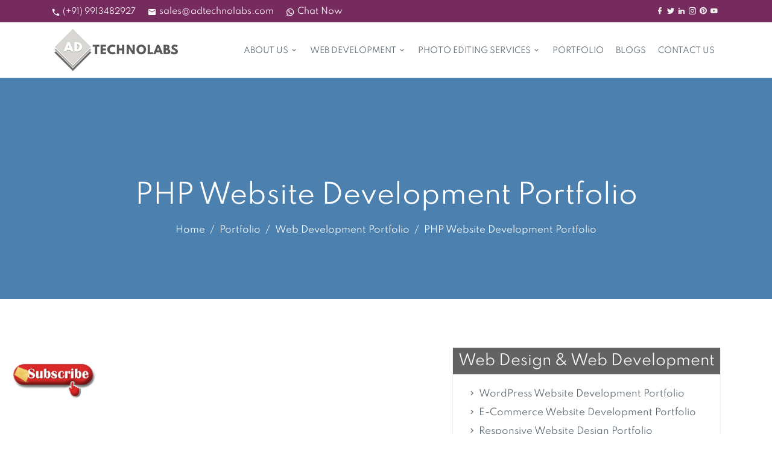

--- FILE ---
content_type: text/html; charset=UTF-8
request_url: https://adtechnolabs.com/web-development-portfolio/php-website-development-portfolio/
body_size: 6570
content:

        
      
<!DOCTYPE html>
<html lang="en-US">
<head>
<meta charset="UTF-8">
<meta http-equiv="X-UA-Compatible" content="IE=edge" />
<meta name="viewport" content="width=device-width, initial-scale=1, maximum-scale=1">
<link rel="pingback" href="https://adtechnolabs.com/xmlrpc.php">
<meta name="apple-mobile-web-app-capable" content="yes">
<meta name="mobile-web-app-capable" content="yes">
<title></title>
<meta name="google-site-verification" content="" />
<meta name="keywords" content="Website Development, Website Design, Photo Editing, Clipping Path Services, Photo Cutout, Photo Masking, Photo Restoration, Photo Enhancement, Photo Retouching" />
<meta name="description" content="Adtechnolabs - Outsourcing company offers website development, website design, eCommerce website And photo editing services at affordable price." />
<meta name="author" content="Adtechnolabs" />
<link rel="canonical" href="" />
<meta name="meta_classification" content="" />
<meta name="meta_business" content="Adtechnolabs - Outsourcing company offers website development, website design, eCommerce website And photo editing services at affordable price." />
<meta name="meta_identify_url" content="" />
<meta name="meta_copyright" content="Adtechnolabs. Ahmedabad India" />
<meta name="meta_author" content="Adtechnolabs." />
<meta name="meta_reply_to" content="sales@adtechnolabs.com" />
<meta name="meta_distribution" content="Global" />
<meta name="meta_revisit_after" content="daily" />
<meta name="language" content="en-US" />
<meta name="meta_rating" content="General" />
<meta name="meta_audience" content="All" />
<meta name="meta_coverage" content="Worldwide" />
<meta name="meta_state" content="Gujarat" />
<meta name="meta_country" content="India" />
<meta name="meta_document_state" content="Dynamic" />
<meta name="meta_publisher" content="" />
<meta property="og:type" content="website" />
<meta property="og:url" content="" />
<meta property="og:title" content="" />
<meta property="og:description" content="Adtechnolabs - Outsourcing company offers website development, website design, eCommerce website And photo editing services at affordable price."/>
<meta property="og:image" content="https://adtechnolabs.com/wp-content/themes/adtechnolabs/images/adtechnolabs-logo.jpg"/>
<meta property="og:image:type" content="image/jpeg" />
<meta property="og:image:width" content="215" />
<meta property="og:image:height" content="78" />
<meta name="twitter:card" content="summary_large_image" />
<meta name="twitter:site" content="@adtechnolabs" />
<meta name="twitter:creator" content="@adtechnolabs" />
<meta name="twitter:title" content="" />
<meta name="twitter:description" content="Adtechnolabs - Outsourcing company offers website development, website design, eCommerce website And photo editing services at affordable price." />
<meta name="twitter:image" content="https://adtechnolabs.com/wp-content/themes/adtechnolabs/images/adtechnolabs-logo.jpg" />
<meta name="geo.region" content="IN-GJ"/>
<meta name="geo.placename" content="Ahmedabad"/>
<link rel="icon" href="https://adtechnolabs.com/wp-content/themes/adtechnolabs/images/logo/favicon.jpg">
<script rel="preload" type='application/ld+json' as="script" async="async"> {"@context":"https://schema.org", "@graph":[ { "@type":"Organization", "@id":"https://adtechnolabs.com/#organization", "name":"Adtechnolabs","url":"https://adtechnolabs.com/", "logo": {"@type": "ImageObject", "@id": "https://adtechnolabs.com/#logo", "inLanguage": "en-US", "url": "https://adtechnolabs.com/wp-content/themes/adtechnolabs/images/logo/adtechnolabs-logo.jpg?fit=215%2C78&ssl=1", "width": 215, "height": 78, "caption": "Adtechnolabs"} , "image": { "@id": "https://adtechnolabs.com/#logo" } } , { "@type":"WebSite", "@id":"https://adtechnolabs.com/#website", "url":"https://adtechnolabs.com/", "name":"ADtechnolabs", "inLanguage":"en-US", "description":"Adtechnolabs Outsourcing Company in India", "publisher": { "@id": "https://adtechnolabs.com/#organization"} , "potentialAction": { "@type":"SearchAction", "target":"https://adtechnolabs.com/?s={search_term_string}", "query-input": "required name=search_term_string" } } , { "@type":"WebPage", "@id":"/#webpage", "url":"", "name":"", "isPartOf": { "@id": "https://adtechnolabs.com/#website" }, "inLanguage":"en-US", "datePublished":"T", "dateModified":"T", "breadcrumb": { "@id": "/#breadcrumb" } } ] } </script>
<link rel='dns-prefetch' href='//s.w.org' />
<link rel="alternate" type="application/rss+xml" title="AD New &raquo; PHP Website Development Portfolio Web Development Portfolio Feed" href="https://adtechnolabs.com/web-development-portfolio/php-website-development-portfolio/feed/" />
<link rel='stylesheet' id='adtechnolabsmain-style-css'  href='https://adtechnolabs.com/wp-content/themes/adtechnolabs/css/adtechnolabsmain.css' type='text/css' media='all' />
<link rel='stylesheet' id='businessup-style-css'  href='https://adtechnolabs.com/wp-content/themes/adtechnolabs/style.css' type='text/css' media='all' />
<link rel='https://api.w.org/' href='https://adtechnolabs.com/wp-json/' />
<link rel="EditURI" type="application/rsd+xml" title="RSD" href="https://adtechnolabs.com/xmlrpc.php?rsd" />
<link rel="wlwmanifest" type="application/wlwmanifest+xml" href="https://adtechnolabs.com/wp-includes/wlwmanifest.xml" /> 

</head>
<body class="archive tax-web-development-portfolio term-php-website-development-portfolio term-20">
<div class="wrapper">
<header>
<style>
.top-bar {background: #762B5F;}
.top-bar-info li a {color: #fff !important;}
.top-bar-info li i {color: #fff;}
.btn-custom {background: linear-gradient(to left,#4b80af,#4b80af);}
.btn-custom:hover{background: linear-gradient(to right,#4b80af,#762b5f);}
.container-filter li a.active {background: linear-gradient(to bottom,#4B80AF,#4B80AF);}
.container-filter li a:hover {background: linear-gradient(to bottom,#4B80AF,#40CAE9);border: none;}
.btn.btn-light {background: linear-gradient(to bottom,#4B80AF,#4B80AF);}
.btn.btn-light:hover {background: linear-gradient(to bottom,#4B80AF,#40CAE9);border: none;}
</style>
<div class="top-bar"><div class="container"><div class="row"><div class="col-md-6"><ul class="top-bar-info"><li><i class="mdi mdi-phone mr-1"></i><a class="header_mobile_no" href="tel:919913482927">(+91) 9913482927</a></li><li><i class="mdi mdi-email mr-1"></i><a href="/cdn-cgi/l/email-protection#4734262b22340726233322242f29282b2625346924282a"><span class="__cf_email__" data-cfemail="bfccded3daccffdedbcbdadcd7d1d0d3deddcc91dcd0d2">[email&#160;protected]</span></a></li><li><a target="_blank" href="https://api.whatsapp.com/send?phone=919913482927&amp;text=Hello, ADtechnolabs" title="WhatsApp"><i class="mdi mdi-whatsapp mr-1 text-custom_o"></i>Chat Now</a></li></ul></div>
<div class="col-md-6"><ul class="social_link"><li><a target="_blank" href="https://www.facebook.com/adtechnolabs"><i class="mdi mdi-facebook mr-1 text-custom_o"></i></a></li><li><a target="_blank" href="https://twitter.com/adtechnolabs1"><i class="mdi mdi-twitter mr-1 text-custom_o"></i></a></li><li><a target="_blank" href="https://www.linkedin.com/in/ad-technolabs-3494771b0/"><i class="mdi mdi-linkedin mr-1 text-custom_o"></i></a></li><li><a target="_blank" href="https://www.instagram.com/adtechnolabs/"><i class="mdi mdi-instagram mr-1 text-custom_o"></i></a></li><li><a target="_blank" href="https://in.pinterest.com/salesadtechnolabs"><i class="mdi mdi-pinterest mr-1 text-custom_o"></i></a></li><li><a target="_blank" href="https://youtu.be/uErp6_1z_kk"><i class="mdi mdi-youtube mr-1 text-custom_o"></i></a></li></ul></div></div></div></div>
<section class="theme_menu stricky"><div class="container"><div class="row"><div class="col-lg-3"><div class="main-logo"><a href="https://adtechnolabs.com"><img src="https://adtechnolabs.com/wp-content/themes/adtechnolabs/images/logo/adtechnolabs-logo.jpg" alt="Ad Technolabs Logo" width="215px" height="100%"></a></div></div><div class="col-lg-9 menu-column"><nav class="menuzord" id="main_menu"><ul id="menu-headermenu" class="menuzord-menu"><li id="menu-item-325" class="menu-item menu-item-type-post_type menu-item-object-page menu-item-has-children menu-item-325 dropdown2"><a title="About Us" href="https://adtechnolabs.com/about-us/">About Us</a>
<ul role="menu" class=" dropdown">
	<li id="menu-item-326" class="menu-item menu-item-type-post_type menu-item-object-page menu-item-326"><a title="Our Profile" href="https://adtechnolabs.com/about-us/">Our Profile</a></li>
	<li id="menu-item-321" class="menu-item menu-item-type-post_type menu-item-object-page menu-item-321"><a title="What We Do" href="https://adtechnolabs.com/what-we-do/">What We Do</a></li>
	<li id="menu-item-322" class="menu-item menu-item-type-post_type menu-item-object-page menu-item-322"><a title="Why ADTechnolabs" href="https://adtechnolabs.com/why-adtechnolabs/">Why ADTechnolabs</a></li>
	<li id="menu-item-323" class="menu-item menu-item-type-post_type menu-item-object-page menu-item-323"><a title="Our Services" href="https://adtechnolabs.com/our-services/">Our Services</a></li>
</ul>
</li>
<li id="menu-item-327" class="menu-item menu-item-type-taxonomy menu-item-object-portfolio-category menu-item-has-children menu-item-327 dropdown2"><a title="Web Development" href="https://adtechnolabs.com/portfolio-category/web-development-services/">Web Development</a>
<ul role="menu" class=" dropdown">
	<li id="menu-item-331" class="menu-item menu-item-type-post_type menu-item-object-service menu-item-331"><a title="WordPress Website Development" href="https://adtechnolabs.com/service/wordpress-website-development/">WordPress Website Development</a></li>
	<li id="menu-item-330" class="menu-item menu-item-type-post_type menu-item-object-service menu-item-330"><a title="E-Commerce Website Development" href="https://adtechnolabs.com/service/e-commerce-website-development/">E-Commerce Website Development</a></li>
	<li id="menu-item-329" class="menu-item menu-item-type-post_type menu-item-object-service menu-item-329"><a title="PHP Website Development" href="https://adtechnolabs.com/service/php-website-development/">PHP Website Development</a></li>
	<li id="menu-item-328" class="menu-item menu-item-type-post_type menu-item-object-service menu-item-328"><a title="Responsive Website Design" href="https://adtechnolabs.com/service/responsive-website-design/">Responsive Website Design</a></li>
</ul>
</li>
<li id="menu-item-352" class="menu-item menu-item-type-post_type menu-item-object-page menu-item-has-children menu-item-352 dropdown2"><a title="Photo Editing Services" href="https://adtechnolabs.com/photo-editing-services/">Photo Editing Services</a>
<ul role="menu" class=" dropdown">
	<li id="menu-item-334" class="menu-item menu-item-type-post_type menu-item-object-service menu-item-334"><a title="Photo Cutout" href="https://adtechnolabs.com/service/photo-cutout/">Photo Cutout</a></li>
	<li id="menu-item-337" class="menu-item menu-item-type-post_type menu-item-object-service menu-item-337"><a title="Photo Retouching" href="https://adtechnolabs.com/service/photo-retouching/">Photo Retouching</a></li>
	<li id="menu-item-336" class="menu-item menu-item-type-post_type menu-item-object-service menu-item-336"><a title="Photo Clipping Path" href="https://adtechnolabs.com/service/photo-clipping-path/">Photo Clipping Path</a></li>
	<li id="menu-item-338" class="menu-item menu-item-type-post_type menu-item-object-service menu-item-338"><a title="Jewelry Photo Editing" href="https://adtechnolabs.com/service/jewelry-photo-editing/">Jewelry Photo Editing</a></li>
	<li id="menu-item-340" class="menu-item menu-item-type-post_type menu-item-object-service menu-item-340"><a title="Eyewear Photo Editing" href="https://adtechnolabs.com/service/eyewear-photo-editing/">Eyewear Photo Editing</a></li>
	<li id="menu-item-339" class="menu-item menu-item-type-post_type menu-item-object-service menu-item-339"><a title="Footwear Photo Editing" href="https://adtechnolabs.com/service/footwear-photo-editing/">Footwear Photo Editing</a></li>
	<li id="menu-item-335" class="menu-item menu-item-type-post_type menu-item-object-service menu-item-335"><a title="Photo Masking" href="https://adtechnolabs.com/service/photo-masking/">Photo Masking</a></li>
	<li id="menu-item-333" class="menu-item menu-item-type-post_type menu-item-object-service menu-item-333"><a title="Photo Restoration" href="https://adtechnolabs.com/service/photo-restoration/">Photo Restoration</a></li>
</ul>
</li>
<li id="menu-item-341" class="menu-item menu-item-type-custom menu-item-object-custom menu-item-home menu-item-341"><a title="Portfolio" href="https://adtechnolabs.com/#portfolio">Portfolio</a></li>
<li id="menu-item-349" class="menu-item menu-item-type-post_type menu-item-object-page menu-item-349"><a title="Blogs" href="https://adtechnolabs.com/blogs/">Blogs</a></li>
<li id="menu-item-324" class="menu-item menu-item-type-post_type menu-item-object-page menu-item-324"><a title="Contact Us" href="https://adtechnolabs.com/contact-us/">Contact Us</a></li>
</ul></nav></div></div></div></section>
</header><div class="clearfix"></div><style>.blog-details-home {background-color: #4B80AF !important;}.home-page-title.text-center h1 {color: #ffffff !important;}ol.breadcrumb .breadcrumb-item {color: #ffffff !important;}.breadcrumb-item+.breadcrumb-item::before {color: #fdfdfd;}ol.breadcrumb .breadcrumb-item:last-child {color: #ffffff !important;}.breadcrumb-item a {color: #fff!important;}</style><section class="blog-details-home section" id="home">    <div class="bg-overlay"></div>    <div class="home-center">        <div class="home-desc-center">            <div class="container">                <div class="row justify-content-center">                    <div class="col-lg-10">                        <div class="home-page-title text-center">                            <h1 class="mb-2">PHP Website Development Portfolio</h1>                            <nav aria-label="breadcrumb">                                <ol class="breadcrumb justify-content-center bg-transparent">                                    <li class="breadcrumb-item text-white"><a href="https://adtechnolabs.com" class="text-white">Home</a></li>                                    <li class="breadcrumb-item text-white"><a href="https://adtechnolabs.com/portfolio/" class="text-white">Portfolio</a></li>                                    <li class="breadcrumb-item text-white"><a href="https://adtechnolabs.com/web-development-portfolio/" class="text-white">Web Development Portfolio</a></li>                                    <li class="breadcrumb-item  active" aria-current="page">PHP Website Development Portfolio</li>                                </ol>                            </nav>                        </div>                    </div>                </div>            </div>        </div>    </div></section><!-- PROJECT DETAILS START -->    <section class="section">        <div class="container">            <div class="row">                <div class="col-lg-7">							<div class="row projects-wrapper">															</div>                </div>				<div class="col-lg-5">					<!-- Web Development -->					<div class="blog-right-side-bar mb-4">                        <h4 class="text-light text-center mb-0 p-2">Web Design & Web Development</h4>                        <div class="blog-datails-item p-3">                            <ul class="list-unstyled mb-0 pl-2">																	<li>										<a href="https://adtechnolabs.com/web-development-portfolio/wordpress-website-development-portfolio/" class="">											<i class="mdi mdi-chevron-right mr-1"></i>WordPress Website Development Portfolio										</a>									</li>																	<li>										<a href="https://adtechnolabs.com/web-development-portfolio/e-commerce-website-development-portfolio/" class="">											<i class="mdi mdi-chevron-right mr-1"></i>E-Commerce Website Development Portfolio										</a>									</li>																									<li>										<a href="https://adtechnolabs.com/website-design-portfolio/responsive-website-design-portfolio/" class="">											<i class="mdi mdi-chevron-right mr-1"></i>Responsive Website Design Portfolio										</a>									</li>								                            </ul>                        </div>                    </div>                    <!-- Graphics Design -->                    <div class="blog-right-side-bar mb-4">                        <h4 class="text-white text-center mb-0 p-2">Photo Editing Services</h4>                        <div class="blog-datails-item p-3">                            <ul class="list-unstyled mb-0 pl-2">																	<li>										<a href="https://adtechnolabs.com/photo-editing-services-portfolio/photo-retouching-portfolio/" class="">											<i class="mdi mdi-chevron-right mr-1"></i>Photo Retouching Portfolio										</a>									</li>																	<li>										<a href="https://adtechnolabs.com/photo-editing-services-portfolio/photo-restoration-portfolio/" class="">											<i class="mdi mdi-chevron-right mr-1"></i>Photo Restoration Portfolio										</a>									</li>																	<li>										<a href="https://adtechnolabs.com/photo-editing-services-portfolio/photo-masking-portfolio/" class="">											<i class="mdi mdi-chevron-right mr-1"></i>Photo Masking Portfolio										</a>									</li>																	<li>										<a href="https://adtechnolabs.com/photo-editing-services-portfolio/photo-enhancement-portfolio/" class="">											<i class="mdi mdi-chevron-right mr-1"></i>Photo Enhancement Portfolio										</a>									</li>																	<li>										<a href="https://adtechnolabs.com/photo-editing-services-portfolio/photo-cutout-portfolio/" class="">											<i class="mdi mdi-chevron-right mr-1"></i>Photo Cutout Portfolio										</a>									</li>																	<li>										<a href="https://adtechnolabs.com/photo-editing-services-portfolio/photo-clipping-path-portfolio/" class="">											<i class="mdi mdi-chevron-right mr-1"></i>Photo Clipping Path Portfolio										</a>									</li>																	<li>										<a href="https://adtechnolabs.com/photo-editing-services-portfolio/jewelry-photo-retouching-portfolio/" class="">											<i class="mdi mdi-chevron-right mr-1"></i>Jewelry Photo Retouching Portfolio										</a>									</li>																	<li>										<a href="https://adtechnolabs.com/photo-editing-services-portfolio/footwear-photo-editing-portfolio/" class="">											<i class="mdi mdi-chevron-right mr-1"></i>Footwear Photo Editing Portfolio										</a>									</li>																	<li>										<a href="https://adtechnolabs.com/photo-editing-services-portfolio/eyewear-photo-editing-portfolio/" class="">											<i class="mdi mdi-chevron-right mr-1"></i>Eyewear Photo Editing Portfolio										</a>									</li>															</ul>                        </div>                    </div>                </div>                           </div>        </div>    </section>    <!-- PROJECT DETAILS END --><style>
#subscribeemail{display: inline-block; margin-top: 25px;padding: 0px 25px 0px;
    height: 42px;
    line-height: 45px;
    border-top-left-radius: 125px !important;
    border-bottom-left-radius: 125px !important;
    border: 1px solid gray;
	background-color: #ffffff45;
	}
.subscribe_button{background: linear-gradient(to right, #5b6770, #292d30) !important;position: relative;left: -10px;border-top-left-radius: 5px !important;border-bottom-left-radius: 5px !important;}
.bg-scribe{background-color: #b5b5b5 !important;}
section.bg-scribe p {
    color: #000;
    font-size: 18px;
}
section.bg-scribe h3 {color: #000;font-weight: 600;}
#subscribeemail::-webkit-input-placeholder { color: #000;font-size: 15px;}
#subscribeemail:-ms-input-placeholder {  color: #000;font-size: 15px;}
#subscribeemail::placeholder {  color: #000;font-size: 15px;}
#quoteTopDivFixed {
    position: fixed;
    left: 20px;
    bottom: 8%;
    z-index: 999;
}
.blink {
  -webkit-animation: bounce .3s infinite alternate;
  -moz-animation: bounce .3s infinite alternate;
  animation: bounce .3s infinite alternate;
  
} 
 @-webkit-keyframes bounce {
  to { -webkit-transform: scale(1.03); }
}
@-moz-keyframes bounce {
  to { -moz-transform: scale(1.03); }
}
@keyframes bounce {
  to { transform: scale(1.03); }
}
 .subs_button{
    float: left;
    position: absolute;
    top: 4px;
    right: 6px;
    font-size: 43px;
    color: red;
    background-color: black !important;
    width: 40px;
    height: 40px;
    line-height: 50px;
    border-radius: 50px;
    z-index: 999;
}
.sub-header-img{}
.sub-header-img img{width: 150px;max-width: 100%;margin-bottom: 30px;}
@media (max-width: 992px) and (min-width: 768px) {}
@media (max-width: 767px) and (min-width: 601px) {#subscribeemail{ width: 300px;} #quoteTopDivFixed img{width: 150px;} #quoteTopDivFixed {bottom: 1%;}}
@media only screen and (max-width: 600px) { #subscribeemail{
	border-top-right-radius: 125px !important;
    border-bottom-right-radius: 125px !important;}
	.subscribe_button {
    border-top-left-radius: 125px !important;
    border-bottom-left-radius: 125px !important;
	margin-top: 20px;
}
#quoteTopDivFixed img{width: 130px;} #quoteTopDivFixed {bottom: -1%;}
#wa-widget-send-button {margin-bottom: 15px !important;}
	}
</style>
<div id="quoteTopDivFixed" class="blink" data-toggle="modal" data-target="#subscribmyModal">
	<a class="button fancybox" href="#form-facncybox">
	<img src="https://adtechnolabs.com/wp-content/themes/adtechnolabs/images/logo/subscribd-adtechnolabs2.png" alt="Email" title="Email" style="width: 140px;"></a>
</div>
 <!-- Button to Open the Modal -->
  <!-- The Modal -->
  <div class="modal fade" id="subscribmyModal">
    <div class="modal-dialog" style="max-width: 800px !important;top: 80px;">
      <div class="modal-content">
        <!-- Modal body -->
        <div class="modal-body">
		<button type="button" class="close subs_button" data-dismiss="modal">&times;</button>
          <section class="section-sm bg-custom bg-custom-getintouch bg-scribe">
				<div class="container">
					<div class="row align-items-center text-center">
						<div class="col-lg-12">
							<div class="sub-header-img">
								<img src="https://adtechnolabs.com/wp-content/themes/adtechnolabs/images/logo/sub-email-letter-adtechnolabs.png" alt="Email" title="Email">
							</div>
							<h3 class="mb-3">Subscribe To Our Newsletter</h3>
							<p class=" mb-0 mo-mb-20 text-center">Join our subscribers list to get the latest news, updates and special offers delivered directly in your inbox.</p>
							<div class="col-md-12">
							<form method="post" class="scribe-form" id="scribe-form">
									<div class="form-group app-label2">
										<input type="email" class="form-control col-md-5 subscribeemail" name="subscribeemail" id="subscribeemail" placeholder="Enter Your Email">
										<input type="submit" id="submit" name="send" class="submitBnt3 btn btn-custom subscribe_button" value="Subscribe">
									</div>
									<p class="error_subscribeemail"></p>
								
								<div>
									<div class="alert alert-success success"></div>
									<div class="alert alert-danger error"></div>
								</div>
							</form>	
							</div>
						
						</div>
					</div>
				</div>
			</section>
        </div>
      </div>
    </div>
  </div>
<section class="bg-footer" style="padding-bottom: 0 !important;"><div class="container"><div class="row">
	<div class="col-md-12">
		<div class="download_brochure" style="text-align: center;">
			<a title="Download-Footwear-Photo-Editing-Brochure" href="https://adtechnolabs.com/wp-content/themes/adtechnolabs/images/bg/Footwear-Photo-Editing-Brochure.pdf" target="_blank" download="" class="">
				<img style="width: 300px;" src="https://adtechnolabs.com/wp-content/themes/adtechnolabs/images/bg/Download-Footwear-Photo-Editing-Brochure.png" alt="Download-Footwear-Photo-Editing-Brochure">
			</a>
</div></div></div></div></section>
<section class="bg-footer"><!--<div class="parallax22" style="background: url(https://adtechnolabs.com/wp-content/themes/adtechnolabs/images/bg/photo-editing-services-bg.jpg);"></div>--><div class="container"><div class="row"><div class="col-lg-3 col-sm-6"><h4 class="text-uppercase footer-title mt-2"><a href="https://adtechnolabs.com" class="">AD TECHNOLABS</a></h4><p class="">Adtechnolabs is one of the preferred service providers in the technological world of proving website development and image editing solutions... <a href="https://adtechnolabs.com/about-us/" class="text-custom">READ MORE</a></p><h5 class="footer-title mt-2 mb-3">Contact</h5><h6><a href="tel:9913482927"><i class="mdi mdi-phone mr-1 text-custom"></i>Call us : +91 9913482927</a></h6><h6><a href="/cdn-cgi/l/email-protection#c7b4a6aba2b487a6a3b3a2a4afa9a8aba6a5b4e9a4a8aa"><i class="mdi mdi-email mr-1 text-custom"></i><span class="__cf_email__" data-cfemail="6714060b02142706031302040f09080b0605144904080a">[email&#160;protected]</span></a></h6><h6><a target="_blank" href="https://api.whatsapp.com/send?phone=919913482927&amp;text=Hello, ADtechnolabs Chat Console, I have a question about" title="WhatsApp"><i class="mdi mdi-whatsapp mr-1 text-custom"></i>Whatsapp Chat Now</a></h6><!--<ul class="footer-icons list-inline mt-3"><li class="list-inline-item"><a href="#" class=""><i class="mdi mdi-facebook"></i></a></li><li class="list-inline-item"><a href="#" class=""><i class="mdi mdi-twitter"></i></a></li><li class="list-inline-item"><a href="#" class=""><i class="mdi mdi-whatsapp"></i></a></li><li class="list-inline-item"><a href="#" class=""><i class="mdi mdi-instagram"></i></a></li><li class="list-inline-item"><a href="#" class=""><i class="mdi mdi-linkedin"></i></a></li></ul>--></div><div class="col-lg-3 col-sm-6"><h6 class="footer-title mt-2 mb-3">Web Development</h6><ul class="list-unstyled company-sub-menu"><li><a href="https://adtechnolabs.com/service/wordpress-website-development/" class=""><i class="mdi mdi-chevron-right mr-1"></i>Web Development</a></li><li><a href="https://adtechnolabs.com/service/e-commerce-website-development/" class=""><i class="mdi mdi-chevron-right mr-1"></i>E-Commerce Web Development</a></li><li><a href="https://adtechnolabs.com/service/php-website-development/" class=""><i class="mdi mdi-chevron-right mr-1"></i>PHP Web Development</a></li><li><a href="https://adtechnolabs.com/service/wordpress-website-development/" class=""><i class="mdi mdi-chevron-right mr-1"></i>CMS Web Development</a></li><li><a href="https://adtechnolabs.com/service/responsive-website-design/" class=""><i class="mdi mdi-chevron-right mr-1"></i>Responsive Website Design</a></li></ul></div><div class="col-lg-3 col-sm-6"><h6 class="footer-title mt-2 mb-3">Quick Links</h6><ul class="list-unstyled company-sub-menu"><li><a href="https://adtechnolabs.com/about-us/" class=""><i class="mdi mdi-chevron-right mr-1"></i>About Us</a></li><li><a href="https://adtechnolabs.com/our-services/" class=""><i class="mdi mdi-chevron-right mr-1"></i>Our Services</a></li><li><a href="https://adtechnolabs.com/what-we-do/" class=""><i class="mdi mdi-chevron-right mr-1"></i>What We Do</a></li><li><a href="https://adtechnolabs.com/why-adtechnolabs/" class=""><i class="mdi mdi-chevron-right mr-1"></i>Why Adtechnolabs</a></li><li><a href="https://adtechnolabs.com/portfolio/" class=""><i class="mdi mdi-chevron-right mr-1"></i>Work Portfolio</a></li><li><a href="https://adtechnolabs.com/contact-us/" class=""><i class="mdi mdi-chevron-right mr-1"></i>Contact Us</a></li></ul></div><div class="col-lg-3 col-sm-6"><h6 class="footer-title mt-2 mb-3">Photo Editing Services</h6><ul class="list-unstyled company-sub-menu"><li><a href="https://adtechnolabs.com/service/photo-cutout/" class=""><i class="mdi mdi-chevron-right mr-1"></i>Photo Cutout </a></li><li><a href="https://adtechnolabs.com/service/photo-restoration/" class=""><i class="mdi mdi-chevron-right mr-1"></i>Photo Restoration </a></li><li><a href="https://adtechnolabs.com/service/photo-masking/" class=""><i class="mdi mdi-chevron-right mr-1"></i>Photo Masking </a></li><li><a href="https://adtechnolabs.com/service/photo-clipping-path/" class=""><i class="mdi mdi-chevron-right mr-1"></i>Photo Clipping Path</a></li><li><a href="https://adtechnolabs.com/service/photo-retouching/" class=""><i class="mdi mdi-chevron-right mr-1"></i>Photo Retouching</a></li><li><a href="https://adtechnolabs.com/service/jewelry-photo-editing/" class=""><i class="mdi mdi-chevron-right mr-1"></i>Jewellery Photo Editing</a></li><li><a href="https://adtechnolabs.com/service/footwear-photo-editing/" class=""><i class="mdi mdi-chevron-right mr-1"></i>Footwear Photo Editing</a></li><li><a href="https://adtechnolabs.com/service/eyewear-photo-editing/" class=""><i class="mdi mdi-chevron-right mr-1"></i>Eyewear Photo Editing</a></li></ul></div></div><hr class="footer-border"><div class="row"><div class="col-lg-12"><div class=""><div class="float-left pull-none mt-2"><p class="mb-0"><a href="https://adtechnolabs.com" class=""> © 2025 ADTECHNOLABS.</a></p></div><div class="float-right pull-none mt-2"><p class="mb-0">Designed & Developed by ADTECHNOLABS.</p></div></div></div></div></div></section></div>
        <meta http-equiv="imagetoolbar" content="no"><!-- disable image toolbar (if any) -->
        <script data-cfasync="false" src="/cdn-cgi/scripts/5c5dd728/cloudflare-static/email-decode.min.js"></script><script type="text/javascript">
            /*<![CDATA[*/
            document.oncontextmenu = function() {
                return false;
            };
            document.onselectstart = function() {
                if (event.srcElement.type != "text" && event.srcElement.type != "textarea" && event.srcElement.type != "password") {
                    return false;
                }
                else {
                    return true;
                }
            };
            if (window.sidebar) {
                document.onmousedown = function(e) {
                    var obj = e.target;
                    if (obj.tagName.toUpperCase() == 'SELECT'
                            || obj.tagName.toUpperCase() == "INPUT"
                            || obj.tagName.toUpperCase() == "TEXTAREA"
                            || obj.tagName.toUpperCase() == "PASSWORD") {
                        return true;
                    }
                    else {
                        return false;
                    }
                };
            }
            document.ondragstart = function() {
                return false;
            };
            /*]]>*/
        </script>
        <script type='text/javascript' src='https://adtechnolabs.com/wp-content/themes/adtechnolabs/js/adtechnolabsmain.js'></script>
<script>
    var url = 'https://adtechnolabs.com/wp-content/themes/adtechnolabs/js/whatsappWidget.js';
    var s = document.createElement('script');
    s.type = 'text/javascript';
    s.async = true;
    s.src = url;
    var options = {
  "enabled":true,
  "chatButtonSetting":{
      "backgroundColor":"#4dc247",
      "ctaText":"",
      "borderRadius":"25",
      "marginLeft":"0",
      "marginBottom":"50",
      "marginRight":"50",
      "position":"right"
  },
  "brandSetting":{
      "brandName":"ADtechnolabs",
      "brandSubTitle":"Website Development & Photo Editing",
      "brandImg":"https://adtechnolabs.com/wp-content/themes/adtechnolabs/images/bg/logo-icon-adtechnolabs.png",
      "welcomeText":"Hi, there!\nHow can I help you?",
      "messageText":"Hello,%0A ADtechnolabs",
      "backgroundColor":"#0a5f54",
      "ctaText":"Start Chat",
      "borderRadius":"25",
      "autoShow":false,
      "phoneNumber":"+919913482927"
  }
};
    s.onload = function() {
        CreateWhatsappChatWidget(options);
    };
    var x = document.getElementsByTagName('script')[0];
    x.parentNode.insertBefore(s, x);
</script>
</body>
</html>

--- FILE ---
content_type: text/css
request_url: https://adtechnolabs.com/wp-content/themes/adtechnolabs/style.css
body_size: 8626
content:
/*
Theme Name: ADTechnolabs
Theme URI: http://adtechnolabs.com/themes/adtechnolabs/
Author: adtechnolabs
Author URI: http://adtechnolabs.com
Description: ADTechnolabs – is one of the top Web Development, Web Design And Image Editing Company located in Ahmedabad, Gujarat, India. We provide best Web Designing, Website Development, Image Editing Services companies in Ahmedabad expert in building static, dynamic, functional, responsive and mobile user-friendly websites and SEO Services.
Version: 1.0
Tags: Web Development, Website Designing, Image Editing services, seo services.
Text Domain: adtechnolabs
*/
/* Basic */
html { scroll-behavior: smooth;}
@-webkit-keyframes mover { 0% { transform: translateY(10px); } 100% { transform: translateY(-30px); }}
@keyframes mover { 0% { transform: translateY(10px); } 100% { transform: translateY(-30px); }}
body{ font-family: 'Spartan', Helvetica, Arial, sans-serif; font-weight: 400; font-style: normal; overflow-x: hidden;font-size: 14px;color: #5b6770;}
.page-loader {    position: fixed; width: 100%;height: 100%;overflow: hidden; z-index: 999999;background: #f2f0ed;}.loader {  position: relative;  top: 50%; left: 0; transform: translate(-50%, -50%); -webkit-transform: translate(-50%, -50%);  border: 10px solid #FFFDFA;  border-radius: 50%;  border-top: 10px solid #B3B1AF;  width: 100px;  height: 100px;  -webkit-animation: spin 2s linear infinite; /* Safari */  animation: spin 2s linear infinite; margin: 0 auto;}
@-webkit-keyframes spin {  0% { -webkit-transform: rotate(0deg); }  100% { -webkit-transform: rotate(360deg); }}@keyframes spin {  0% { transform: rotate(0deg); }  100% { transform: rotate(360deg); }}
.page-loader.loaded {    width: 0;    left: 0; -moz-transition: all 0.8s cubic-bezier(.8, .2, .2, .9); -o-transition: all 0.8s cubic-bezier(.8, .2, .2, .9);    -webkit-transition: all 0.8s cubic-bezier(.8, .2, .2, .9);    transition: all 0.8s cubic-bezier(.8, .2, .2, .9);} .page-loader.loaded:before {    opacity: 0}
h1, h2, h3, h4, h5, h6, p, ul{ margin: 0px;padding: 0px;} ul{list-style: none;} h1, h2, h3, h4, h5, h6 { font-weight: 500; margin-bottom: 15px;} p { color: #5b6770; line-height: 24px; font-size: 15px; margin-bottom: 15px;word-spacing: 2px;} a{ color: #f2f0ed !important; outline: none !important;text-decoration: none; background-color: transparent;}a:hover { color : #000;}
.wrapper{	position: relative; overflow: hidden; min-height: 100vh!important;} .text-green {color : #5b6770;} .breadcrumb-item.active { color: #5b6770;} .alert-success {display: none;} .alert-danger {display: none;} .logo-section {background-color: white; position: relative;} .ad-quotes {font-size: 40px;line-height: 40px;opacity:0.3;} .home-page-title.text-center h1 { color: #5b6770 !important;} ol.breadcrumb .breadcrumb-item { color: #5b6770 !important;} ol.breadcrumb .breadcrumb-item:last-child { color: #636363 !important;}
/* HEADER */ .top-bar { position: relative; line-height: 20px; z-index: 999; background: #dfdedb; padding: 8px 0;} .top-bar ul { margin-top: 0; margin-bottom: 0rem;} .top-bar .top-bar-info li {margin-right: 20px; display: inline-block; position: relative; top: 0px;} .top-bar-info li a { color: #5b6770 !important;} .top-bar-info li i { color: #5b6770; margin-right: 10px; font-size: 15px; position: relative; top: 3px;} .top-bar .thm-btn {  padding: 0 27px; line-height: 38px;} .top-bar p { margin-top: 12px; color: #fff;} .social_link { text-align: right;} .social_link li { display: inline;} a.header_mobile_no { color: #5b6770 !important; font-size: 13px;}
/*logo */ .main-logo { margin: 7px 0;} .main-logo img {max-width: 100%; height: auto;}
/* menu */ @keyframes menu_sticky { 0% {margin-top:-100px;} 50%  {margin-top: -90px;} 100% {margin-top: 0;}} .theme_menu.stricky-fixed { margin: 0; position: fixed; background: #ffffff; top:0; left:0; width: 100%; z-index: 99999; animation-name: menu_sticky; animation-duration: 0.60s; animation-timing-function: ease-out;box-shadow: 0 2px 5px 0 rgba(0, 0, 0, 0.16), 0 2px 10px 0 rgba(93, 73, 73, 0.12);}.theme_menu .container { position: relative;} .theme_menu { position: relative; z-index: 99;} .theme_menu .menu-column { padding-left: 0; position: inherit;} .theme_menu .menuzord {  padding: 0; background: transparent; float: right; margin-top: 10px;} .nav { padding-left: 0; margin-bottom: 0; list-style: none;} .nav>li>a:focus, .nav>li>a:hover { background-color: transparent;} .nav>li>a:focus, .nav>li>a:hover { text-decoration: none; background-color: #eee;} .nav>li>a { padding: 4px 10px; font-size: 14px; text-transform: uppercase; color: #000 !important;} .navbar-nav>li>a { padding-top: 15px; padding-bottom: 15px;} .navbar-nav>li>a { padding-top: 10px; padding-bottom: 10px;line-height: 20px;} .nav>li>a { position: relative; display: block; padding: 10px 15px;} .searchpage a, .mplist p, .navbar a { color: #000;} .breadcrumb-item { font-size: 15px; font-weight: 500;} .breadcrumb-item a { color: #5b6770 !important;} .breadcrumb-item:last-child{ color: #F2F0ED !important;} .read-more a { color: #000 !important; font-weight: 500;}
/* HELPER */ .section { padding-bottom: 80px; padding-top: 80px; position: relative;} .ad-main-bg { background-color: #f2f0ed;} .ad-light-bg { background-color: #FFFDFA;} .bg-light { background-color: #f2f0ed !important;} .section-sm { padding-bottom: 60px; padding-top: 60px; position: relative;} .bg-overlay { background-color: #0000; opacity: 0.5; position: absolute;top: 0;left: 0;height: 100%;width: 100%;} .text-custom { color: #5b6770;} .ad-read-more-text-link { color: #000 !important; text-decoration:none;font-weight: 500;} .bg-custom { background-color: #d9d7d4;}.bg-custom-getintouch { background-color: #dbdbdb42;} .btn {padding: 10px 30px;font-size: 15px;transition: all 0.5s;font-weight: 400;border-radius: 3px;letter-spacing: 1px;text-transform: uppercase;} .btn-sm { padding: 8px 15px;} .btn-custom { background-color: #5b6770; color: #71878d; border: none;}
.btn-custom:hover, .btn-custom:focus, .btn-custom:active, .btn-custom.active, .btn-custom.focus, .btn-custom:active,
.btn-custom:focus, .btn-custom:hover, .btn-custom:not(:disabled):not(.disabled).active, .btn-custom:not(:disabled):not(.disabled):active,
.open > .dropdown-toggle.btn-custom {background-color: #5b6770;border: none;color: #fff;transform: translateY(-3px);text-decoration: none;box-shadow: 0 3px 20px -8px #000;}
.text-white-50 { color: rgba(255, 255, 255, 0.65)!important;} .readmore_button_bottom_position { position: absolute; right: 15px; bottom: 5px;}
/* Breadcrumb */ .breadcrumb-item+.breadcrumb-item::before { color: #5b6770;} .breadcrumb-item.active a:hover { color: #5b6770 !important;}
/* HOME */ .ad-services-lp { padding: 10px;}.bg-home { padding: 260px 0px 175px 0px; background-size: cover; position: relative; background-position: center center;} .home-center { display: table; width: 100%; height: 100%;} .home-desc-center { display: table-cell; vertical-align: middle;} .parallax22 { position: absolute; top: 0; bottom: 0; right: 0; left: 0; background-repeat: no-repeat; pointer-events: none; height: 100%; background-attachment: fixed;  background-position: center;  background-repeat: no-repeat;  background-size: cover;} .heading-decorated { position: relative;} .home-slider{background-color: #f8f8f8;}
/* ABOUT */ .about-img img { border-radius: 16px; box-shadow: 5px 5px 30px -8px #868686;} .about-item { margin-bottom: 14px;} .about-content { margin-left: 30px;}
/* Services */ .services-icon i {width: 100px;height: 100px;text-align: center;display: inline-block;line-height: 100px;border: 1px solid #5b6770;border-radius: 50px;font-size: 45px;transition: all 0.3s;} .services-box { border: 1px solid #eeeeee;background-color: #fff; border-radius: 5px 5px 5px 5px;box-shadow: 0 6px 61px 6px rgba(0,0,0,.1); -webkit-transition: all .2s; -o-transition: all .2s; transition: all .2s;} .services-box h4 { font-size: 22px;} .services-box:hover {transition: all 0.5s; transform: translateY(-6px); border-bottom-color: #5b6770; background-color: #fcfcfc; border-bottom: 1px solid #5b6770; background: linear-gradient(115deg, #5b6770, #0597F9 125%, #5b6770);} .services-box:hover h4, .services-box:hover p{ transition: all 0.5s; transform: translateY(-6px);color: #fff !important;} .services-box:hover .services-icon i {background-color: #5b6770; background: linear-gradient(to top, #71878d, #5b6770); transition: all 0.5s ease; color: #fff;}
/* OUR WORK */ .title-border { width: 70px; border: 1px solid #5b6770;} .ad-title-border { width: 20%;min-width: 70px;border: 1px solid #5b6770; margin-top: -5px;margin-bottom: 15px;} .work-box h5 { font-size: 17px;} .work-box { box-shadow: 0 0 10px 5px #d9d7d4;} .work-desc { overflow: hidden;}
/* PORTFOLIO */ .singal_portfolio_link {word-wrap: break-word;} .ad-rounded-20 { border-radius: 20px; padding: 7px 20px;} .container-filter li { display: inline-block;} .container-filter li a { color: #5b6770; display: block; padding: 0px 15px; margin: 5px; font-size: 14px;text-transform: capitalize;letter-spacing: 0.8px;cursor: pointer; line-height: 35px; -webkit-transition: all 0.5s; background-color: #f8f9fa; color: #343a40!important; transition: all 0.5s; border: 1px solid #5b6770; border-top-left-radius: 25px;border-bottom-right-radius: 25px;} .container-filter li a.active { color: #ffffff!important; background-color: #5b6770; border-radius: 3px;} .padding-rl-none { padding-left: 0px !important; padding-right: 0px !important;} .ad-portfolio { padding: 15px;} .ad-web-portfolio { padding: 0px 20px 20px;} .item-box {padding: 5px 5px; border: 1px solid; position: relative; overflow: hidden; display: block; border-radius: 5px; /*margin-top: 14px;box-shadow: 10px 10px 12px -3px #00000099, inset 0px 0px 13px 5px #eeeeee52;*/background-color: #d9d7d4;} .item-box.porfolio-page-overflow{ border: none !important;} .item-box a { display: inline-block;} .item-box:hover .item-mask.portfolio { opacity: 1; visibility: visible;} .item-box:hover .item-mask.portfolio .item-caption { bottom: 50%; transform: translateY(50%); opacity: 1;} .item-box:hover .item-container { transform: scale(1.1); transition: all 2s cubic-bezier(0.23, 1, 0.32, 1) 0s; width: 100%;} .item-container { transform: scale(1); -ms-transform: scale(1); -webkit-transform: scale(1); width: 100%;transition: all 2s cubic-bezier(0.23, 1, 0.32, 1) 0s; -moz-transition: all 2s cubic-bezier(0.23, 1, 0.32, 1) 0s; -webkit-transition: all 2s cubic-bezier(0.23, 1, 0.32, 1) 0s;-o-transition: all 2s cubic-bezier(0.23, 1, 0.32, 1) 0s;} .item-mask.portfolio { background: none repeat scroll 0 0 rgba(168, 209, 21, 0.72);position: absolute; transition: all 0.5s ease-in-out 0s;-moz-transition: all 0.5s ease-in-out 0s; -webkit-transition: all 0.5s ease-in-out 0s; -o-transition: all 0.5s ease-in-out 0s; top: 0px; left: 0px;bottom: 0px;right: 0px;opacity: 0; visibility: hidden;overflow: hidden;border-radius: 3px;box-shadow: inset 0px 0px 20px 0px #060606c2; background: linear-gradient(115deg, #5b6770ba, #0597F9 125%, #5b6770ba);} .item-mask .item-caption { position: absolute; bottom: -60px; left: 0px;right: 0px; padding-left: 30px; padding-right: 30px; transition: all 0.5s ease-in-out 0s; -moz-transition: all 0.5s ease-in-out 0s; -webkit-transition: all 0.5s ease-in-out 0s; -o-transition: all 0.5s ease-in-out 0s; opacity: 0;} .spacing { padding-left: 7px; padding-right: 7px;} .ad-pes-shadow-none{ padding: unset; margin-top: unset; box-shadow: unset; border-radius: unset;}
/* CLIENT */ .client-say-bg {background-color: #f2f0ed; } .testi-icon i { top: -6px; position: absolute; left: -14px;} .testi-img::before { left: 44px; top: 32px; content: " "; height: 220px;width: 180px; position: absolute; pointer-events: none; border-width: 10px; transform: rotate(0deg); margin-left: -1px; border: 2px solid #eeeeee;} .testi-social-icon i:hover { color: #5b6770; transition: all 0.5s;} .testi-social-icon i { transition: all 0.5s;} .owl-theme .owl-nav .owl-prev span, .owl-theme .owl-nav .owl-next span { margin: 5px 6px; box-shadow: 5px 5px 10px -4px #6c8389;} .owl-theme .owl-nav span { color: #343a40;display: inline-block; font-size: 24px; height: 50px; width: 50px; line-height: 45px; border-radius: 2px; transform: rotate(45deg); border: 1px solid #eeeeee; background-color: white; opacity: 1;} .owl-theme .owl-nav .owl-prev { color: #5b6770; transition: all 0.6s ease;} .owl-theme .owl-nav .owl-prev:hover { color: #5b6770; transition: all 0.6s ease; background-color: transparent;} .owl-theme .owl-nav .owl-next { color: #5b6770; transition: all 0.6s ease;} .owl-theme .owl-nav .owl-next:hover { transition: all 0.6s ease; background-color: transparent;} .owl-prev { position: absolute; left: -100px; top: 35%;} .owl-next { position: absolute; right: -100px; top: 35%;} .owl-prev i { transform: rotate(-45deg); display: inline-block;} .owl-next i { transform: rotate(-45deg); display: inline-block;}
/* BLOG */ .blog-box { box-shadow: 0 0 20px -6px #a5a5a5;} .blog-title { font-size: 15px; line-height: 1.4; font-weight: 400;} .blog-content { margin: 0px 5px;} .cta-desc { max-width: 705px;} .blog-info-desc.blog-info-li ul { list-style-type: square; list-style-position: outside; list-style-image: none;} .blog-info-desc.blog-info-li ul li { margin-bottom: 15px; margin-left: 16px;}
/* ABOUT US HOME */ .bg-about-home { background-image: url(images/page-header.jpg); padding: 170px 0px 75px 0px; background-size: cover; position: relative; background-position: center center;} .home-page-title h1 { font-size: 44px;} .about-us-desc { overflow: hidden;} .about-us-item i { line-height: 0.8;} .about-us-desc a:hover { color: #5b6770;} .about-us-box { box-shadow: 0 0 18px 1px #f1f1f1;} .about-us-content-img img { box-shadow: 5px 5px 26px -11px #464646;} .about-story-title h1 { font-size: 44px;} .success-story-img .bg-overlay { opacity: 0.6;} .success-story-content { position: absolute; top: 50%; transform: translateY(-50%); left: 0; right: 0;}
/* COUNTER */ .counter-bg { background-image: url(images/counter-bg-1.jpg); background-size: cover;position: relative; background-position: center center; background-attachment: fixed;} .counter-border-bottom { border: 1px solid; max-width: 40px; margin: 0 auto;} .counter-content { background-color: rgba(255, 255, 255, 0.06);border: 1px solid rgba(255, 255, 255, 0.2); margin: 0 40px; border-radius: 10px;} .counter-content i { -webkit-text-stroke: 1px #fff; -webkit-text-fill-color: transparent;}
/* SERVICES HOME */  .services-home { /*background-image: url(images/bg/photo-editing-services-bg.jpg);*/ background-color: #dbdbdb;padding: 170px 0px 75px 0px; background-size: cover; position: relative; background-position: center center;	width: 100%; overflow: hidden;} .services-icon-img img { position: absolute; right: 97px; top: 32px; opacity: 0.6;} .our-services-icon i { -webkit-text-stroke: 1px #636363; -webkit-text-fill-color: transparent; transform: rotate(-45deg); display: inline-block; font-size: 48px;} .our-services-icon { background-color: #ffffff; height: 100px; width: 100px; line-height: 100px; transform: rotate(45deg); margin: 0 auto; box-shadow: 0 0 10px -3px #636363;} .read-more a:hover { color: #5b6770;}
/* PROJECT */ .our-Project-ad { opacity: 1; visibility: visible;background-color: #0404044d; position: absolute; transition: all 0.5s ease-in-out 0s; -moz-transition: all 0.5s ease-in-out 0s; -webkit-transition: all 0.5s ease-in-out 0s; -o-transition: all 0.5s ease-in-out 0s;padding: 10px;top: 0px;left: 0px;bottom: 0px;right: 0px;overflow: hidden;border-radius: 3px;} .our-Project-ad-inner-border {border: 1px solid #eeeeee;border-radius: 3px;width: 100%;height: 100%;position: relative;} .item-box:hover .item-mask.our-Project { opacity: 1; visibility: visible;} .item-box:hover .item-mask.our-Project .item-caption { opacity: 1;  bottom: 50%; transform: translateY(50%);} .project-content { position: absolute; left: 0; right: 0; bottom: 50%; transform: translateY(50%);} .item-container { transform: scale(1); -ms-transform: scale(1); -webkit-transform: scale(1); width: 100%; transition: all 2s cubic-bezier(0.23, 1, 0.32, 1) 0s; -moz-transition: all 2s cubic-bezier(0.23, 1, 0.32, 1) 0s; -webkit-transition: all 2s cubic-bezier(0.23, 1, 0.32, 1) 0s; -o-transition: all 2s cubic-bezier(0.23, 1, 0.32, 1) 0s;} .item-mask.our-Project { background-color: rgba(0, 0, 0, 0.50); position: absolute; transition: all 0.5s ease-in-out 0s; -moz-transition: all 0.5s ease-in-out 0s; -webkit-transition: all 0.5s ease-in-out 0s; -o-transition: all 0.5s ease-in-out 0s; padding: 10px; top: 0px; left: 0px; bottom: 0px; right: 0px; opacity: 0; visibility: hidden; overflow: hidden; border-radius: 3px;} .project-icons { background: #fff; font-size: 22px; border-radius: 50%; height: 45px; width: 45px; line-height: 45px; transition: all 0.5s;} .project-icons:hover { background-color: #5b6770; color: #fff; transition: all 0.5s;} .our-Project .item-caption { border: 1px solid #eeeeee; border-radius: 3px; width: 100%; height: 100%; position: relative;} .text-white-70 { color: rgba(255, 255, 255, 0.7)!important;}
/* PROJECT DETAILS */ .project-details-img img { box-shadow: 1px 4px 40px -20px #232020;} .project-details-box-without-box { padding: 32px; margin-bottom: 20px;} .project-details-box { border: 1px solid #eeeeee; border-radius: 3px; padding: 32px;	box-shadow: inset 0px 2px 14px -3px #6c757d; margin-bottom: 20px;} .project-details-box h5, h6 { font-weight: 400;} .project-details-box li span { font-weight: 300;} .project-details li.top-border { border-top: 1px solid #eeeeee; padding: 17px 0;} .project-details li h6 { font-size: 15px;} .project-details-icon i { font-size: 16px; transition: all 0.5s;} .project-details-icon i:hover { color: #5b6770; transition: all 0.5s;}
/* WHAT WE DO */  .work-img {padding: 20px;} .project-details-item .item i{ font-size: 22px; line-height: 1.1;} .play { position: absolute; top: 50%; left: 0px; right: 0px; transform: translateY(-50%);} .play-icon { height: 64px; width: 64px;line-height: 64px;text-align: center;border-radius: 50%; display: inline-block; color: #5b6770; background-color: #ffffff;} .play-icon:after {content: ""; position: absolute; height: 82px; width: 82px; border-radius: 50%; background-color: rgba(255, 255, 255, 0.1); left: -9px; right: 0; bottom: 0px; top: -9px;} .play-icon:before { position: absolute; height: 100px; width: 100px;line-height: 100px; border-radius: 50%; background-color: rgba(255, 255, 255, 0.1);left: -18px;right: 0; bottom: 0px; top: -18px;} .project-video {position: absolute;left: 0;top: 0;bottom: 0;right: 0;background-color: rgba(0, 0, 0, 0.50);border-radius: .25rem;transition: all 0.5s;padding: 10px;} .project-video-border {border: 1px solid #eeeeee;border-radius: 3px;width: 100%;height: 100%;} .project-video-icon {position: absolute;left: 0;right: 0;bottom: 50%;transform: translateY(50%);}
/* BLOG PAGES */ .blog-list-home { background-image: url(images/blog-list-bg.jpg); padding: 50px 0px 20px 0px;background-size: cover;position: relative;background-position: center center;width: 100%;overflow: hidden;}.blog-list-item {box-shadow: 0 0 14px 3px rgba(62, 45, 45, 0.10);background-color: #fff !important;padding: 5px;} .blog-list-border {border: 5px solid #d9d7d4;} .blog-list-item:hover .blog-list-overlay {position: absolute;left: 0;top: 0;bottom: 0;right: 0;background-color: rgba(0, 0, 0, 0.50);border-radius: .25rem; transition: all 0.5s;} .blog-list-img {position: relative;overflow: hidden;display: block;} .blog-list-social {    position: absolute;bottom: 0;line-height: 0px;right: 0;left: 0;opacity: 0;background-color: rgba(255, 255, 255, 0.15); padding: 20px 0px;transform: translateY(100%);transition: all 0.6s;} .blog-list-item:hover .blog-list-social {opacity: 1; transition: all 0.6s;transform: translateY(0%);} .blog-list-social li {font-size: 14px;} .blog-list-social .list-inline-item {margin: 0 16px;} .blog-list-title a {transition: all 0.5s;} .blog-list-title a:hover {color: #5b6770 !important;transition: all 0.5s;} .blog-list-content h5 a { transition: all 0.5s;} .blog-list-content h5 a:hover {color: #5b6770 !important;transition: all 0.5s;} .blog-details-home { background-color: #dbdbdb; /*background-image: url(images/bg/photo-editing-services-bg.jpg);*/ padding: 170px 0px 75px 0px;background-size: cover;position: relative;background-position: center center;width: 100%;overflow: hidden;} .services-details-home { padding: 170px 0px 75px 0px; background-size: cover; position: relative; background-position: center right; width: 100%; overflow: hidden; background-repeat: no-repeat;} .blog-details-img img {box-shadow: 0 0 30px -7px #c1bbbb;border-radius: 10px;} .blog-details-meta .list-inline-item {padding: 0 24px;position: relative;margin: 0px;} .blog-details-meta li:after {    content: "";position: absolute;background-color: #6c757d;width: 1px;height: 24px;right: 0px;} .blog-details-meta li:last-child:after {display: none;} .blockquote-desc p {font-size: 15px;padding: 38px;background-color: #f8f9fa;border-left: 3px solid #5b6770;border-radius: 3px;} .blog-details-comment .media img {max-width: 100px;} .form-control {padding:12px 10px;font-size: 14px;} .form-control:focus {box-shadow: none;background-color: #f9f9f9;} .blog-right-side-bar {border: 1px solid #eeeeee;border-radius: 4px;} .blog-datails-item {border-top: 1px solid #eeeeee;} .blog-datails-item li {padding: 4px 0;font-size: 15px;} .blog-datails-item li a {color: #5b6770!important; text-decoration: none; transition: all 0.5s;} .blog-datails-item li a:hover {color: #5b6770 !important;transition: all 0.5s;margin-left: 5px;} .blog-datails-item .media img {max-width: 52px;} .blog-tages a {color: #6c757d;border: 1px solid #eeeeee;padding: 5px 15px;border-radius: 4px;font-size: 12px;display: inline-block;margin: 5px 2px;transition: all 0.5s;} .blog-tages a:hover {background-color: #5b6770;color: #fff;transition: all 0.5s;border-color: #5b6770;transform: translateY(-3px);box-shadow: 0 3px 20px -8px #000;}
/* CASES CONTENT */ .cases-home {background-image: url(images/about-bg.jpg);padding: 170px 0px 75px 0px;background-size: cover;position: relative;background-position: center center;} .cases-overlay {position: absolute;transition: all 0.5s ease-in-out 0s; -moz-transition: all 0.5s ease-in-out 0s; -webkit-transition: all 0.5s ease-in-out 0s; -o-transition: all 0.5s ease-in-out 0s; padding: 10px; top: 0; left: 0px; bottom: 0px; right: 0px; opacity: 0; visibility: hidden; overflow: hidden;    background: rgba(0, 170, 249, 0.60) !important;    border-radius: .25rem!important;} .blog-list-item:hover .cases-overlay {opacity: 1;visibility: visible;} .cases-icons {    font-size: 18px;border-radius: 50%;height: 40px;width: 40px;line-height: 40px;transition: all 0.5s;border: 1px solid #fff;text-align: center;color: #fff;transition: all 0.5s;} .cases-icons:hover {background-color: #fff;color: #5b6770;transition: all 0.5s;} .blog-list-item .cases-content {border: 1px solid #eeeeee;border-radius: 3px;width: 100%;height: 100%;} .blog-list-item:hover .cases-content {opacity: 1;} .cases-content .cases {position: absolute;left: 0;right: 0;bottom: 50%;transform: translateY(50%);} .cases-desc .cases-subtitle a {font-size: 14px;transition: all 0.5s;} .cases-desc .cases-subtitle a:hover {color: #5b6770 !important;transition: all 0.5s;} .cases-desc .cases-title a {transition: all 0.5s;} .cases-desc .cases-title a:hover {color: #5b6770 !important;transition: all 0.5s;}
/* OUR CLIENTS */ .our-clients-home {background-image: url(images/our-clients-bg.jpg);padding: 170px 0px 75px 0px;background-size: cover;position: relative;background-position: center center;} .our-clients {box-shadow: 0 0 14px 0px rgba(62, 45, 45, 0.10);} .our-clients-desc {padding: 35px 40px;} .our-clients-img img {max-width: 60px;box-shadow: 0px 0px 20px -9px black;} .our-clients-content {background-color: #f1f1f1;padding: 12px 40px;} .our-clients-icon {font-size: 36px;} .our-clients:before {right: 22px;bottom: -23px;border: solid transparent;content: " ";height: 0;width: 0px;position: absolute; pointer-events: none;border-top-color: #eeeeee;border-width: 20px;margin-left: -1px;border-right-color: #eeeeee;z-index: -1;transform: rotate(28deg);} .our-clients-content h6 {padding-top: 12px;}
/* FAQ HOME */ .faq-home {background-image: url(images/faq-bg.jpg);padding: 170px 0px 75px 0px;background-size: cover;position: relative;background-position: center center;} .faq-content .card {border-radius: 4px;border-bottom: 1px solid #dfdfdf !important;} .card-header {padding: 15px 22px;} .faq {position: relative;} a.faq[data-toggle=collapse].collapsed:before {content: '\F140';color: #5b6770;transition: all 0.5s;} a.faq[data-toggle=collapse].collapsed {  background-color: #fff;color: #5b6770;transition: all 0.5s;} a.faq[data-toggle=collapse]{background-color: #5b6770;color: #fff;transition: all 0.5s;} a.faq[data-toggle=collapse]:before { content: '\F143'; display: block; font-family: 'Material Design Icons';font-size: 20px;color: #fff;position: absolute;right: 20px;top: 50%;transform: translateY(-50%);}
/* CONTACT US HOME */ .contact-us-home {   background-color: #dbdbdb; /*background-image: url(images/bg/photo-editing-services-bg.jpg); */ padding: 170px 0px 75px 0px;background-size: cover;position: relative;background-position: center center;} .contact-icon i { -webkit-text-stroke: 1px #5b6770; -webkit-text-fill-color: transparent; font-size: 60px;} .contact-icon {background-color: #fff; height: 120px; width: 120px; border-radius: 50%; line-height: 120px; box-shadow: 0 0 30px -3px #e0e0e0;} .form-control:focus {    box-shadow: none; background-color: #f9f9f9;} .form-control { padding: 8px 10px; font-size: 14px;} .error { margin: 8px 0px;    display: none;color: red;} #ajaxsuccess { font-size: 16px; width: 100%; display: none; clear: both; margin: 8px 0px;} .error_message { padding: 10px; margin-bottom: 20px; text-align: center; border: 2px solid #f36270; color: #f36270; border-radius: 5px; font-size: 14px;} .contact-loader { display: none;} #success_page { text-align: center; margin-bottom: 50px;} #success_page h3 { color: #0dba26; font-size: 22px;} .app-contact-desc p { overflow: hidden;}
/* FOOTER */ .bg-footer { background-color: #343a40; padding: 36px 0;} .bg-footer a { color: #5b6770 !important; } .footer-title{ font-size: 17px; font-weight: 600;} .company-sub-menu li a { font-size: 14px; margin-bottom: 8px; display: inline-block; transition: all 0.5s;} .company-sub-menu li a:hover { color: #5b6770 !important; transition: all 0.5s; margin-left: 8px;text-decoration: none;} .footer-icons li a { color: rgba(255, 255, 255, .5); text-align: center; font-size: 22px; display: inline-block; transition: all 0.5s; margin: 0 4px;} .footer-icons li a:hover { color: #5b6770;} .footer-border { position: relative; border-color: #f2f0ed;} .bg-footer { background: #dbdbdb;  position:relative;}
/* EXTRA CSS START */
.single-blog-page{padding: 118px 0 75px !important;}
.circle-carousel .content-title h4 a{ color: #fff ;font-weight: 600;} .bg-overlay-light, .bg-overlay-dark, .bg-overlay-darker, .bg-overlay-darkest {position: relative;}
.bg-overlay-light:before, .bg-overlay-dark:before, .bg-overlay-darker:before, .bg-overlay-darkest:before {position: absolute; top: 0; bottom: 0;right: 0;left: 0;content: "";background-color: rgba(255, 255, 255, .3);}
.bg-overlay-light>*,.bg-overlay-dark>*, .bg-overlay-darker>*, .bg-overlay-darkest>* { position: relative;} .bg-overlay-dark:before {background-color: rgba(0, 0, 0, .3);} .bg-overlay-darker:before {background-color: rgba(0, 0, 0, .6);}
.bg-overlay-darkest:before {background-color: rgba(0, 0, 0, .8);} .rotate-list {position: absolute;display: block;visibility: hidden;opacity: 0;}
.rotate-area {animation-delay: .5s;display: inline-block;transition: width .5s cubic-bezier(.25, .46, .45, .94);white-space: nowrap;}
.particles-js-wrap {position: relative;} .particles-js-wrap .container {position: relative;} #particles-js { position: absolute;top: 0;left: 0;width: 100%;height: 100%;background-image: url("");background-repeat: no-repeat;background-size: cover;background-position: 50% 50%;}
#ad-image-editing-slider .carousel-wrapper { max-width: 680px;margin: 0 auto;}
*+#ad-image-editing-slider .carousel-wrapper { margin-top: 30px;}
#ad-image-editing-slider .circle-carousel { position: relative;padding-top: 100%;}
#ad-image-editing-slider .circle-carousel .slides { position: absolute;top: 0;left: 0;width: 100%;height: 100%;}
#ad-image-editing-slider .circle-carousel .content-box { display: flex; align-items: center; justify-content: center; position: absolute; top: 0; left: 0; width: 100%; height: 100%; pointer-events: none;}
#ad-image-editing-slider .circle-carousel .content-box.active { pointer-events: auto;}
#ad-image-editing-slider .circle-carousel .content-box.active .content-box-inner { z-index: 1; opacity: 1; transform: scale(1);}
/* #ad-image-editing-slider .circle-carousel .content-box.active .content-title-wrap { opacity: 1; visibility: visible; transform: scale(1);} */
#ad-image-editing-slider .circle-carousel .content-box-inner { width: 55%; height: 55%; border-radius: 50%; overflow: hidden; z-index: 0; opacity: 0; box-shadow: -20px 20px 50px rgba(0, 0, 0, .3); transition: .55s ease-in-out; transform: scale(.85);}
#ad-image-editing-slider .circle-carousel .content-box-inner .content-box-img { border-radius: 50%; background-repeat: no-repeat; width: 100%; height: 100%; background-size: cover;}
#ad-image-editing-slider .circle-carousel .content-title-wrap { opacity: 0; visibility: hidden; transition: all .5s .4s; overflow: hidden; text-align: center; z-index: 30; position: absolute; top: 0; left: 0; right: 0; bottom: 0; margin: auto; padding: 15px; transform: scale(.8); display: flex; justify-content: center; align-items: center;}
#ad-image-editing-slider .circle-carousel .content-title h4 { color: #fff;}
#ad-image-editing-slider .circle-carousel .pagination { position: absolute; top: 50%; left: 50%; transform: translate(-50%, -50%); z-index: 1; width: 90%; height: 90%; border-radius: 50%; border: 3px solid #1f2845; pointer-events: none; user-select: none; }
#ad-image-editing-slider .circle-carousel .pagination .dot { display: flex; align-items: center; justify-content: center; position: absolute; top: 0; left: 50%; transform: translate(-50%, -50%); height: 13%; width: 13%; border-radius: 50%; pointer-events: auto; transition: .3s; background-color: #1f2845; font-size: 14px; color: rgba(255, 255, 255, .5);}
#ad-image-editing-slider .circle-carousel .pagination .dot:before,
#ad-image-editing-slider .circle-carousel .pagination .dot:after { position: absolute; bottom: 0; margin: auto; content: ""; transform: rotate(-180deg); opacity: 0; transition: all 1s;}
#ad-image-editing-slider .circle-carousel .pagination .dot:before { transform-origin: top right; top: -50%; right: 140%; width: 30%; height: 30%; filter: blur(3px); border: 6px solid #f48e2a; z-index: -1;}
#ad-image-editing-slider .circle-carousel .pagination .dot:after { transform-origin: bottom left; top: 100%; left: 130%; width: 40%; height: 40%; border-radius: 50%; border: 10px solid #fe9290; z-index: 5;}
#ad-image-editing-slider .circle-carousel .pagination .dot:hover { transform: translate(-50%, -50%) scale(1.05); cursor: pointer; background-image: linear-gradient(#5b6770, #71878d); color: #fff;}
#ad-image-editing-slider .circle-carousel .pagination .item { position: absolute; top: 0; left: 0; width: 100%; height: 100%; border-radius: 50%;}
#ad-image-editing-slider .circle-carousel .pagination .item.active .dot { background-image: linear-gradient(#000, #636363); color: #fff;}
#ad-image-editing-slider .circle-carousel .pagination .item.active .dot:before,
#ad-image-editing-slider .circle-carousel .pagination .item.active .dot:after { transform: rotate(0deg); opacity: .6;}
#ad-image-editing-slider .circle-carousel .prev,
#ad-image-editing-slider .circle-carousel .next { display: none;}
/* IMAGE EDITING SLIDER START */
#ad-home-slider { width: 100%; height: auto;}
#ad-home-slider {position: relative;overflow: hidden;}
#ad-home-slider .slider-text { position: absolute; top: 50%;left: 50%; transform: translate(-50%,-50%); text-align: center; min-width: 100%;}
#ad-home-slider .slider-text .home-slider-main-title { font-size: 34px; line-height: 45px; font-weight: 500;}
#ad-home-slider .slider-text h2{ font-size: 34px;line-height: 40.8px; color: #fff; text-transform: uppercase; }
#ad-home-slider .tag-line{ position: absolute; background-color: rgba(0,0,0,0.6); bottom: 0; display: block;width: 100%;}
#ad-home-slider .tag-line p{font-size: 13px;line-height: 30px; color: #bfbfbf; display: block; text-align: center;}
#ad-home-slider .owl-theme .owl-controls { text-align: center; position: absolute; bottom: 10px; width: 100%;}
#ad-home-slider .owl-theme .owl-nav.disabled+.owl-dots { position: absolute; bottom: 10px; width: 100%;}
#ad-home-slider .owl-theme .owl-dots .owl-dot span { width: 20px; height: 5px; margin: 5px 7px; background: linear-gradient(#5b6770,#71878d);}
#ad-home-slider .owl-theme .owl-dots .owl-dot.active span, .owl-theme .owl-dots .owl-dot:hover span { background: #5b6770; height: 7px;}
#ad-home-slider .owl-theme .owl-dots .owl-dot { outline: none;}
#owl-home-slider .item .banner {  width: 100%;  height: auto;  min-height: 600px; background-position: center;background-repeat: no-repeat;background-size: cover;position: relative;}
#owl-demo.owl-theme .owl-nav .owl-next:hover span { transition: all 0.9s ease;}
#owl-demo.owl-theme .owl-nav .owl-prev:hover span { transition: all 0.9s ease;}
#owl-demo img.sign-img{ width: 20%;height: auto; }
.bg-overlay.slider-bg-overlay { opacity: unset;	background: linear-gradient(rgba(0,0,0,0.3),rgba(0,0,0,0.3));} .services-icon i { width: 70px; height: 70px; line-height: 70px; font-size: 32px;} .blog-right-side-bar h4, .blog-right-side-bar h5 { background-color: #636363;}
@media (max-width: 1200px) { #ad-home-slider .slider-text .home-slider-main-title { font-size: 25px ; line-height: 25px;}.btn.btn-custom.slider-btn{font-size: 12px; padding: 5px 10px;}}
@media (max-width: 768px) {  #ad-home-slider .slider-text .home-slider-main-title { font-size: 20px ; line-height: 25px; } .btn.btn-custom.slider-btn{font-size: 10px; padding: 5px 10px;}}
@media (max-width: 576px) { .owl-carousel .owl-item img.owl-lazy { /*width: 100%; height: 350px;*/} #ad-home-slider .slider-text{display:none;} .top-bar {display: none;}}
/* Button */
.ad-portfolio-button { font-size: 12px !important; padding: 10px 12px !important;line-height: 12px;}
.btn-custom { color: rgba(255,255,255,1); -webkit-transition: all 0.5s; -moz-transition: all 0.5s; -o-transition: all 0.5s; transition: all 0.5s; position: relative; background: -webkit-linear-gradient(to left, #636363, #636363); background: linear-gradient(to left, #636363, #636363); }
.btn-custom.slider-btn {background: linear-gradient(to left, #71878d, #5b677099) !important;}
.btn-custom::before { content: ''; position: absolute; top: 0; left: 0; z-index: 1; opacity: 0; background-color: rgba(255,255,255,0.5); -webkit-transition: all 0.4s; -moz-transition: all 0.4s; -o-transition: all 0.4s; transition: all 0.4s; -webkit-transform: scale(0.5, 1); transform: scale(0.5, 1);}
.btn-custom:hover::before { color: rgba(255,255,255,1); opacity: 1; -webkit-transform: scale(1, 1); transform: scale(1, 1); background: -webkit-linear-gradient(to right, #71878d, #5b6770); background: linear-gradient(to right, #71878d, #5b6770);}
.btn-custom:hover, .btn-custom:focus, .btn-custom:active, .btn-custom.active, .btn-custom.focus, .btn-custom:active, .btn-custom:focus, .btn-custom:hover, .btn-custom:not(:disabled):not(.disabled).active, .btn-custom:not(:disabled):not(.disabled):active, .open > .dropdown-toggle.btn-custom {
 opacity: 1; -webkit-transform: scale(1, 1); transform: scale(1, 1); background: -webkit-linear-gradient(to right, #636363, #636363); background: linear-gradient(to right, #636363, #636363);}
/* EXTRA CSS END */
.col-lg-4.col-md-6.wow.fadeInUp:hover{	overflow: hidden; box-shadow: rgba(0, 0, 0, 0.15) 0px 10px 51px 3px; border-radius: 10px; min-height: 336px; height: auto; transition: 0.7s; cursor: pointer;}
.col-lg-4.col-md-6.wow.fadeInUp{ overflow: hidden; padding: 10px; /*border: 1px solid #00000026;*/ border-radius: 10px; /*min-height: 336px;*/ height: auto; transition: 0.9s; cursor: pointer;}
.testi-box {	border-radius: 10px;} .project-details-img { background: linear-gradient(to left, #5b6770, #5b6770)!important;} .home-about {overflow: hidden;} .home-what-we-do-text {display: none;} .col-lg-4.col-md-6.wow.fadeInUp:hover .home-what-we-do-text {display: block;}
/* MODAL POP */
.fade:not(.show) { opacity: 0.9 !important;}
.modal-dialog.modal-dialog-centered { margin-top: 50px !important;}
.heading_title { overflow: hidden; float: left; text-align: center;}
.product_img img { position: relative; top: 5%; width: auto; max-width: 100%; float: left; border: 1px solid gray; margin-bottom: 25px; padding: 5px; }
.f-12 { font-size: 13px; background: linear-gradient(#5b6770bf,#71878dd9); border-radius: 50%; color: transparent;}
.ad-services-link{ display: none;}
/* ABOUT US */
.about-us-icon i { font-size: 40px; font-weight: 500; font-style: italic;}
.contact-icon i { line-height: 120px !important;}
.our-services-icon i{ line-height: 100px !important;}
.container-filter li a.services-text {color: #343a40 !important; }
.ad-services-image-bg-border {background-color: #fffffab5;padding: 3px;}
/* Image editing Slider */
img.content-box-img.bg-overlay-dark2.lazyload { z-index: -1;} .bg-custom .btn{ border-radius: 125px; background: linear-gradient(to right, #5b6770, #5b6770); color: #FFFDFA !important; border: none; } .bg-custom .btn:hover{ border-radius: 125px; background: linear-gradient(to left, #5b6770, #5b6770); color: #FFFDFA;border: none; transition: all 0.6s ease; } .container-filter li a.active { color: #ffffff!important; border-radius: 3px; background: linear-gradient(to top,#5b6770bf,#71878dd9);} .container-filter li a{ background-color: transparent; color: #5b6770 !important; } .container-filter li a.active { background: linear-gradient(to bottom,#5b6770,#5b6770);border: none; border-radius: 20px;} .container-filter li a:hover { background: linear-gradient(to bottom,#5b6770,#5b6770); transition: all 0.4s ease; color: #fff !important;text-decoration: none;}
/* RESPONSIVE */
#ad-image-editing-slider.section-md, #ad-image-editing-slider.section-lg, #ad-image-editing-slider.section-xl { padding: 60px 0;}
#ad-image-editing-slider .bg-decor { position: absolute; top: 0; bottom: 0; right: 0; left: 0; background-repeat: no-repeat; pointer-events: none;}
#ad-image-editing-slider *+.carousel-wrapper { margin-top: 60px;}
#ad-image-editing-slider .carousel-wrapper { max-width: 680px; margin: 0 auto;}
#ad-image-editing-slider .circle-carousel { position: relative; padding-top: 100%;}
#ad-image-editing-slider .circle-carousel .slides { position: absolute; top: 0; left: 0; width: 100%; height: 100%;}
/* #ad-image-editing-slider .circle-carousel .content-box { display: flex; align-items: center; justify-content: center; position: absolute; top: 0; left: 0; width: 100%; height: 100%; pointer-events: none;} */
#ad-image-editing-slider .circle-carousel .content-box.active { pointer-events: auto;}
#ad-image-editing-slider .circle-carousel .content-box-inner { width: 55%; height: 55%; border-radius: 50%; overflow: hidden; z-index: 0; opacity: 0; box-shadow: -20px 20px 50px rgba(0, 0, 0, .3); transition: .55s ease-in-out; transform: scale(.85);}
#ad-image-editing-slider .circle-carousel .content-box-inner .content-box-img { border-radius: 50%; background-repeat: no-repeat; width: 100%; height: 100%; background-size: cover; box-shadow: inset 2px 3px 20px 10px #505050;}
#ad-image-editing-slider .bg-overlay-light, #ad-image-editing-slider .bg-overlay-dark, #ad-image-editing-slider .bg-overlay-darker, #ad-image-editing-slider .bg-overlay-darkest { position: relative;}
#ad-image-editing-slider .bg-overlay-dark:before { background-color: rgba(0, 0, 0, .3) !important;}
#ad-image-editing-slider .bg-overlay-light:before, #ad-image-editing-slider .bg-overlay-dark:before, #ad-image-editing-slider .bg-overlay-darker:before, #ad-image-editing-slider .bg-overlay-darkest:before {    position: absolute; top: 0; bottom: 0; right: 0; left: 0; content: ""; background-color: rgba(0, 0, 0, .3) !important;}
#ad-image-editing-slider .circle-carousel .content-title-wrap { opacity: 0; visibility: hidden; transition: all .5s .4s; overflow: hidden; text-align: center; z-index: 30; position: absolute; top: 0; left: 0; right: 0; bottom: 0; margin: auto; padding: 15px; transform: scale(.8); display: flex; justify-content: center; align-items: center;}
#ad-image-editing-slider .circle-carousel .content-box.active .content-title-wrap { opacity: 1; visibility: visible; transform: scale(1);}
#ad-image-editing-slider .circle-carousel .content-title h4 { color: #fff;}
#ad-image-editing-slider .circle-carousel .pagination { position: absolute; top: 50%; left: 50%; transform: translate(-50%, -50%); z-index: 1; width: 90%; height: 90%; border-radius: 50%; border: 3px solid #636363; pointer-events: none; user-select: none;}
#ad-image-editing-slider .pagination { display: flex; padding-left: 0; list-style: none; border-radius: 0;}
#ad-image-editing-slider .circle-carousel .pagination .item { position: absolute; top: 0; left: 0; width: 100%; height: 100%; border-radius: 50%;}
#ad-image-editing-slider .circle-carousel .pagination .dot { display: flex; align-items: center; justify-content: center; position: absolute; top: 0; left: 50%; transform: translate(-50%, -50%);    height: 13%; width: 13%; border-radius: 50%; pointer-events: auto; transition: .3s; background-color: #f2f0ed; font-size: 25px; color: #000; box-shadow: inset 2px 3px 20px 10px #505050;}
#ad-image-editing-slider .circle-carousel .pagination .dot:before { transform-origin: top right; top: -50%; right: 140%; width: 30%; height: 30%; filter: blur(3px);border: 6px solid #f48e2a;z-index: -1;}
/* #ad-image-editing-slider .circle-carousel .pagination .dot:before, #ad-image-editing-slider .circle-carousel .pagination .dot:after {    position: absolute; bottom: 0; margin: auto;content: "";transform: rotate(-180deg); opacity: 0; transition: all 1s;} */
/* #ad-image-editing-slider .circle-carousel .pagination .dot:after {transform-origin: bottom left;top: 100%;left: 130%;width: 40%;height: 40%;border-radius: 50%;border: 10px solid #fe9290;z-index: 5;} */
#ad-image-editing-slider .circle-carousel .pagination .item.active .dot:before, #ad-image-editing-slider .circle-carousel .pagination .item.active .dot:after {transform: rotate(0deg);opacity: .6;}
#ad-image-editing-slider .circle-carousel .prev, #ad-image-editing-slider .circle-carousel .next {display: none;}
#ad-image-editing-slider .circle-carousel .prev, #ad-image-editing-slider .circle-carousel .next {display: none;}
/******************   RESPONSIVE	*******************/
@media only screen and (max-width: 1300px) { #ad-image-editing-slider .carousel-wrapper {max-width: 600px;}}
@media(min-width:1200px) { #ad-image-editing-slider .circle-carousel .prev, #ad-image-editing-slider .circle-carousel .next {display: block;position: absolute;top: 0;bottom: 0;margin: auto;height: 92px;cursor: pointer} #ad-image-editing-slider .circle-carousel .prev span, #ad-image-editing-slider .circle-carousel .next span {writing-mode: vertical-rl; text-orientation: upright; font-weight: 700}  #ad-image-editing-slider .circle-carousel .prev { left: -100px;} #ad-image-editing-slider .circle-carousel .next { right: -100px;} }
@media (min-width: 1200px){ .ad-services-link{ display: inline-block;}}
@media (min-width: 992px){ #ad-image-editing-slider.section-xl { padding: 130px 0; }}
@media (min-width: 768px) and (max-width: 992px) { #ad-image-editing-slider .carousel-wrapper {    max-width: 550px;}}
@media (min-width: 768px){ #ad-image-editing-slider.section-xl {    padding: 95px 0;}}
@media (max-width: 768px){ #ad-image-editing-slider .carousel-wrapper { /*max-width: 400px;*/ } .services-icon-img img {right: 87px;top: 32px;}}
@media (max-width: 576px){#ad-image-editing-slider .carousel-wrapper { /*max-width: 350px; */ } #ad-image-editing-slider .circle-carousel .pagination .dot {font-size: 22px;} .services-icon-img img { right: 187px; top: 32px;}}
@media (min-width: 200px) and (max-width: 768px) { .bg-home { padding: 160px 0px 100px 0px;} .work-content h3 { font-size: 22px;} .testi-img::before { height: 160px; width: 135px;} .owl-prev { left: -80px;} .owl-next { right: -80px;} .has-submenu i { position: absolute;right: 32px;top: 15px;} .mo-mb-20 { margin-bottom: 20px !important; } .about-title {font-size: 26px;} .about-content {margin-left: 0px !important;} /* .services-icon-img img {right: 87px;top: 32px;} */ .nav-item .nav-link { margin: 0px 4px;} .nav-icon i {font-size: 36px;} .nav-link h5 {font-size: 16px;}.service-desc p {padding-right: 0px !important;} .feature-desc p {padding: 0px !important;} .fetures-item {text-align: left !important;}.blog-list-social .list-inline-item {margin: 0 14px;} .menu-arrow {border-color: #6c757d !important;}.menu-arrow {top: 14px !important;right: 35px !important;} }
@media (min-width: 769px) and (max-width: 1024px) { .testi-img::before {height: 170px;width: 140px;} .services-icon-img img {right: 66px;top: 32px;} .nav-item .nav-link {margin: 0 18px;} .feature-img img {top: 145px;max-width: 240px;} .project-details li.top-border {padding: 14px 0;} .project-details li h6 {font-size: 13px;} .project-details-box {padding: 22px;} .our-team-icons {width: 35px;height: 35px;line-height: 35px;font-size: 18px;} .blog-list-social .list-inline-item {margin: 0 6px;} .page-loader:before {left: 30%;} }
@media (min-width: 574px) and (max-width: 768px) {.page-loader:before {left: 22%;} }
@media (max-width: 425px) { .testi-img::before {display: none;}  .owl-prev, .owl-next { display: none !important;} .pull-none { float: none !important; text-align: center;} .about-story-title h1 { font-size: 32px;} .services-icon-img img {right: 114px !important;top: 32px !important;} .nav-item .nav-link {margin: 0px 50px;} .nav-tabs {border: none;} .feature-img img {top: 124px;max-width: 210px;} .blog-details-meta .list-inline-item {margin-top: 14px;}	.page-loader:before {left: 20%; font-size: 30px; } }
@media (max-width: 375px) { .services-icon-img img {right: 94px !important;} .feature-img img { top: 112px; max-width: 185px;} .blog-list-social .list-inline-item {margin: 0 14px;} }
@media (max-width: 320px) {.services-icon-img img { right: 66px !important;} .feature-img img { top: 94px; max-width: 155px;} .blog-list-social .list-inline-item { margin: 0 8px;} }